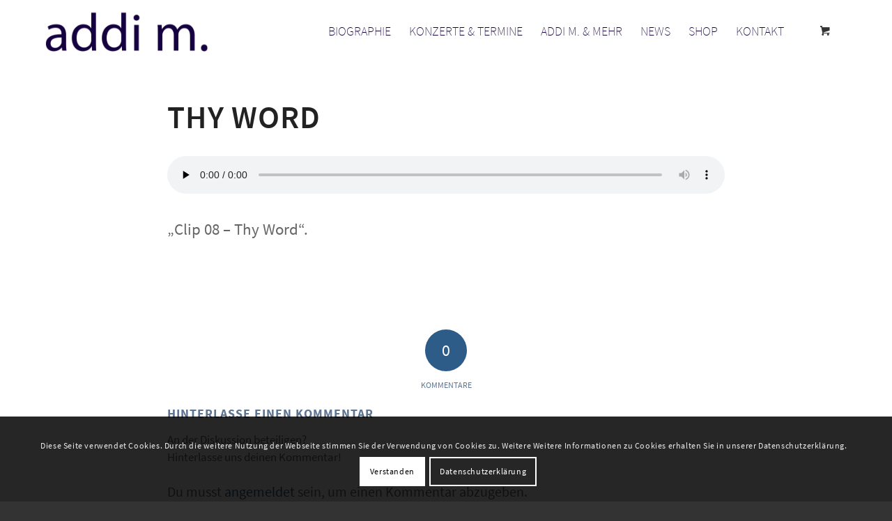

--- FILE ---
content_type: text/css
request_url: https://addi-m.de/wp-content/themes/addim/style.css?ver=5.1.2
body_size: 33
content:
/*
Theme Name: addi m.
Description: Ein Wordpress Theme für addi m.
Version: 1.0
Template: enfold
*/



/*Add your own styles here:*/

/*Kalender Plugin*


.av-upcoming-event-data {
font-family: 'Source Sans Pro';
font-size: 20px;
}


.av-upcoming-event-title {
}


span .av-upcoming-event-schedule, tribe-event-date-start {
font-size: 20px;
}